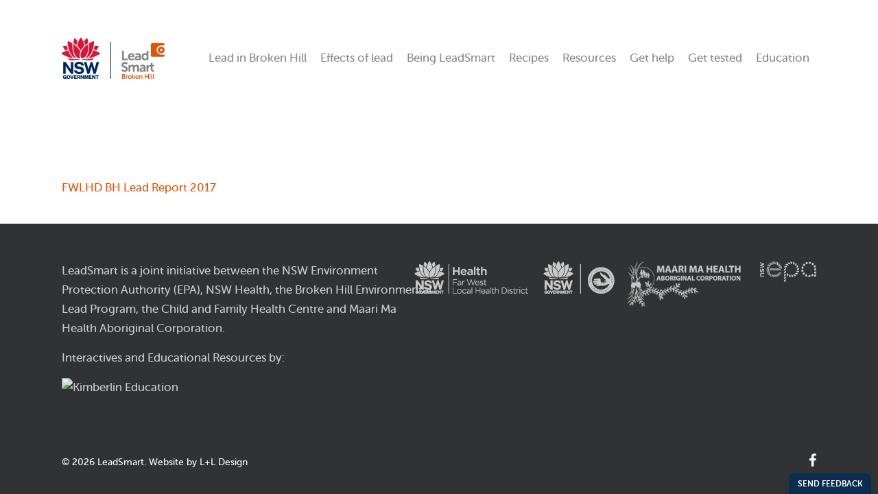

--- FILE ---
content_type: text/html; charset=UTF-8
request_url: https://leadsmart.nsw.gov.au/resources/fwlhd-bh-lead-report-2017/
body_size: 14311
content:
<!doctype html>
<html lang="en-AU" class="no-js">
<head>
	<meta charset="UTF-8">
	<meta name="viewport" content="width=device-width, initial-scale=1, maximum-scale=5" /><meta name='robots' content='index, follow, max-image-preview:large, max-snippet:-1, max-video-preview:-1' />

	<!-- This site is optimized with the Yoast SEO plugin v26.6 - https://yoast.com/wordpress/plugins/seo/ -->
	<title>FWLHD BH Lead Report 2017 - LeadSmart</title>
	<link rel="canonical" href="https://leadsmart.nsw.gov.au/resources/fwlhd-bh-lead-report-2017/" />
	<meta property="og:locale" content="en_US" />
	<meta property="og:type" content="article" />
	<meta property="og:title" content="FWLHD BH Lead Report 2017 - LeadSmart" />
	<meta property="og:description" content="FWLHD BH Lead Report 2017" />
	<meta property="og:url" content="https://leadsmart.nsw.gov.au/resources/fwlhd-bh-lead-report-2017/" />
	<meta property="og:site_name" content="LeadSmart" />
	<meta property="article:modified_time" content="2018-11-07T23:01:27+00:00" />
	<meta name="twitter:card" content="summary_large_image" />
	<script type="application/ld+json" class="yoast-schema-graph">{"@context":"https://schema.org","@graph":[{"@type":"WebPage","@id":"https://leadsmart.nsw.gov.au/resources/fwlhd-bh-lead-report-2017/","url":"https://leadsmart.nsw.gov.au/resources/fwlhd-bh-lead-report-2017/","name":"FWLHD BH Lead Report 2017 - LeadSmart","isPartOf":{"@id":"https://leadsmart.nsw.gov.au/#website"},"primaryImageOfPage":{"@id":"https://leadsmart.nsw.gov.au/resources/fwlhd-bh-lead-report-2017/#primaryimage"},"image":{"@id":"https://leadsmart.nsw.gov.au/resources/fwlhd-bh-lead-report-2017/#primaryimage"},"thumbnailUrl":"","datePublished":"2018-11-07T22:57:34+00:00","dateModified":"2018-11-07T23:01:27+00:00","breadcrumb":{"@id":"https://leadsmart.nsw.gov.au/resources/fwlhd-bh-lead-report-2017/#breadcrumb"},"inLanguage":"en-AU","potentialAction":[{"@type":"ReadAction","target":["https://leadsmart.nsw.gov.au/resources/fwlhd-bh-lead-report-2017/"]}]},{"@type":"ImageObject","inLanguage":"en-AU","@id":"https://leadsmart.nsw.gov.au/resources/fwlhd-bh-lead-report-2017/#primaryimage","url":"","contentUrl":""},{"@type":"BreadcrumbList","@id":"https://leadsmart.nsw.gov.au/resources/fwlhd-bh-lead-report-2017/#breadcrumb","itemListElement":[{"@type":"ListItem","position":1,"name":"Home","item":"https://leadsmart.nsw.gov.au/"},{"@type":"ListItem","position":2,"name":"Resources","item":"https://leadsmart.nsw.gov.au/resources/"},{"@type":"ListItem","position":3,"name":"FWLHD BH Lead Report 2017"}]},{"@type":"WebSite","@id":"https://leadsmart.nsw.gov.au/#website","url":"https://leadsmart.nsw.gov.au/","name":"LeadSmart","description":"Our town, our kids, our future.","publisher":{"@id":"https://leadsmart.nsw.gov.au/#organization"},"potentialAction":[{"@type":"SearchAction","target":{"@type":"EntryPoint","urlTemplate":"https://leadsmart.nsw.gov.au/?s={search_term_string}"},"query-input":{"@type":"PropertyValueSpecification","valueRequired":true,"valueName":"search_term_string"}}],"inLanguage":"en-AU"},{"@type":"Organization","@id":"https://leadsmart.nsw.gov.au/#organization","name":"NSW Environment Protection Authority (EPA)","url":"https://leadsmart.nsw.gov.au/","logo":{"@type":"ImageObject","inLanguage":"en-AU","@id":"https://leadsmart.nsw.gov.au/#/schema/logo/image/","url":"https://leadsmart.nsw.gov.au/wp-content/uploads/2016/10/EPA-colour-large.jpg","contentUrl":"https://leadsmart.nsw.gov.au/wp-content/uploads/2016/10/EPA-colour-large.jpg","width":640,"height":475,"caption":"NSW Environment Protection Authority (EPA)"},"image":{"@id":"https://leadsmart.nsw.gov.au/#/schema/logo/image/"}}]}</script>
	<!-- / Yoast SEO plugin. -->


<link rel='dns-prefetch' href='//maxcdn.bootstrapcdn.com' />
<link rel='dns-prefetch' href='//fonts.googleapis.com' />
<link rel="alternate" type="application/rss+xml" title="LeadSmart &raquo; Feed" href="https://leadsmart.nsw.gov.au/feed/" />
<link rel="alternate" type="application/rss+xml" title="LeadSmart &raquo; Comments Feed" href="https://leadsmart.nsw.gov.au/comments/feed/" />
<link rel="alternate" title="oEmbed (JSON)" type="application/json+oembed" href="https://leadsmart.nsw.gov.au/wp-json/oembed/1.0/embed?url=https%3A%2F%2Fleadsmart.nsw.gov.au%2Fresources%2Ffwlhd-bh-lead-report-2017%2F" />
<link rel="alternate" title="oEmbed (XML)" type="text/xml+oembed" href="https://leadsmart.nsw.gov.au/wp-json/oembed/1.0/embed?url=https%3A%2F%2Fleadsmart.nsw.gov.au%2Fresources%2Ffwlhd-bh-lead-report-2017%2F&#038;format=xml" />
<style id='wp-img-auto-sizes-contain-inline-css' type='text/css'>
img:is([sizes=auto i],[sizes^="auto," i]){contain-intrinsic-size:3000px 1500px}
/*# sourceURL=wp-img-auto-sizes-contain-inline-css */
</style>
<link rel='stylesheet' id='twb-open-sans-css' href='https://fonts.googleapis.com/css?family=Open+Sans%3A300%2C400%2C500%2C600%2C700%2C800&#038;display=swap&#038;ver=6.9' type='text/css' media='all' />
<link rel='stylesheet' id='twb-global-css' href='https://leadsmart.nsw.gov.au/wp-content/plugins/wd-facebook-feed/booster/assets/css/global.css?ver=1.0.0' type='text/css' media='all' />
<style id='wp-emoji-styles-inline-css' type='text/css'>

	img.wp-smiley, img.emoji {
		display: inline !important;
		border: none !important;
		box-shadow: none !important;
		height: 1em !important;
		width: 1em !important;
		margin: 0 0.07em !important;
		vertical-align: -0.1em !important;
		background: none !important;
		padding: 0 !important;
	}
/*# sourceURL=wp-emoji-styles-inline-css */
</style>
<style id='classic-theme-styles-inline-css' type='text/css'>
/*! This file is auto-generated */
.wp-block-button__link{color:#fff;background-color:#32373c;border-radius:9999px;box-shadow:none;text-decoration:none;padding:calc(.667em + 2px) calc(1.333em + 2px);font-size:1.125em}.wp-block-file__button{background:#32373c;color:#fff;text-decoration:none}
/*# sourceURL=/wp-includes/css/classic-themes.min.css */
</style>
<link rel='stylesheet' id='contact-form-7-css' href='https://leadsmart.nsw.gov.au/wp-content/plugins/contact-form-7/includes/css/styles.css?ver=6.1.4' type='text/css' media='all' />
<link rel='stylesheet' id='ffwd_frontend-css' href='https://leadsmart.nsw.gov.au/wp-content/plugins/wd-facebook-feed/css/ffwd_frontend.css?ver=1.1.34' type='text/css' media='all' />
<link rel='stylesheet' id='ffwd_fonts-css' href='https://leadsmart.nsw.gov.au/wp-content/plugins/wd-facebook-feed/css/fonts.css?ver=1.1.34' type='text/css' media='all' />
<link rel='stylesheet' id='ffwd_mCustomScrollbar-css' href='https://leadsmart.nsw.gov.au/wp-content/plugins/wd-facebook-feed/css/jquery.mCustomScrollbar.css?ver=1.1.34' type='text/css' media='all' />
<link rel='stylesheet' id='wpa-style-css' href='https://leadsmart.nsw.gov.au/wp-content/plugins/wp-accessibility/css/wpa-style.css?ver=2.2.6' type='text/css' media='all' />
<style id='wpa-style-inline-css' type='text/css'>
:root { --admin-bar-top : 7px; }
/*# sourceURL=wpa-style-inline-css */
</style>
<link rel='stylesheet' id='cff-css' href='https://leadsmart.nsw.gov.au/wp-content/plugins/custom-facebook-feed/assets/css/cff-style.min.css?ver=4.3.4' type='text/css' media='all' />
<link rel='stylesheet' id='sb-font-awesome-css' href='https://maxcdn.bootstrapcdn.com/font-awesome/4.7.0/css/font-awesome.min.css?ver=6.9' type='text/css' media='all' />
<link rel='stylesheet' id='wppb_pbpl_css-css' href='https://leadsmart.nsw.gov.au/wp-content/plugins/profile-builder/assets/css/placeholder-labels.css?ver=6.9' type='text/css' media='all' />
<link rel='stylesheet' id='font-awesome-css' href='https://leadsmart.nsw.gov.au/wp-content/themes/salient/css/font-awesome-legacy.min.css?ver=4.7.1' type='text/css' media='all' />
<link rel='stylesheet' id='parent-style-css' href='https://leadsmart.nsw.gov.au/wp-content/themes/salient/style.css?ver=6.9' type='text/css' media='all' />
<link rel='stylesheet' id='salient-grid-system-css' href='https://leadsmart.nsw.gov.au/wp-content/themes/salient/css/build/grid-system.css?ver=15.0.6' type='text/css' media='all' />
<link rel='stylesheet' id='main-styles-css' href='https://leadsmart.nsw.gov.au/wp-content/themes/salient/css/build/style.css?ver=15.0.6' type='text/css' media='all' />
<style id='main-styles-inline-css' type='text/css'>
html:not(.page-trans-loaded) { background-color: #ffffff; }
/*# sourceURL=main-styles-inline-css */
</style>
<link rel='stylesheet' id='nectar_default_font_open_sans-css' href='https://fonts.googleapis.com/css?family=Open+Sans%3A300%2C400%2C600%2C700&#038;subset=latin%2Clatin-ext' type='text/css' media='all' />
<link rel='stylesheet' id='responsive-css' href='https://leadsmart.nsw.gov.au/wp-content/themes/salient/css/build/responsive.css?ver=15.0.6' type='text/css' media='all' />
<link rel='stylesheet' id='skin-ascend-css' href='https://leadsmart.nsw.gov.au/wp-content/themes/salient/css/build/ascend.css?ver=15.0.6' type='text/css' media='all' />
<link rel='stylesheet' id='salient-wp-menu-dynamic-css' href='https://leadsmart.nsw.gov.au/wp-content/uploads/salient/menu-dynamic.css?ver=23001' type='text/css' media='all' />
<link rel='stylesheet' id='jquery-ui-smoothness-css' href='https://leadsmart.nsw.gov.au/wp-content/plugins/contact-form-7/includes/js/jquery-ui/themes/smoothness/jquery-ui.min.css?ver=1.12.1' type='text/css' media='screen' />
<link rel='stylesheet' id='dynamic-css-css' href='https://leadsmart.nsw.gov.au/wp-content/themes/salient/css/salient-dynamic-styles.css?ver=31059' type='text/css' media='all' />
<style id='dynamic-css-inline-css' type='text/css'>
@media only screen and (min-width:1000px){body #ajax-content-wrap.no-scroll{min-height:calc(100vh - 170px);height:calc(100vh - 170px)!important;}}@media only screen and (min-width:1000px){#page-header-wrap.fullscreen-header,#page-header-wrap.fullscreen-header #page-header-bg,html:not(.nectar-box-roll-loaded) .nectar-box-roll > #page-header-bg.fullscreen-header,.nectar_fullscreen_zoom_recent_projects,#nectar_fullscreen_rows:not(.afterLoaded) > div{height:calc(100vh - 169px);}.wpb_row.vc_row-o-full-height.top-level,.wpb_row.vc_row-o-full-height.top-level > .col.span_12{min-height:calc(100vh - 169px);}html:not(.nectar-box-roll-loaded) .nectar-box-roll > #page-header-bg.fullscreen-header{top:170px;}.nectar-slider-wrap[data-fullscreen="true"]:not(.loaded),.nectar-slider-wrap[data-fullscreen="true"]:not(.loaded) .swiper-container{height:calc(100vh - 168px)!important;}.admin-bar .nectar-slider-wrap[data-fullscreen="true"]:not(.loaded),.admin-bar .nectar-slider-wrap[data-fullscreen="true"]:not(.loaded) .swiper-container{height:calc(100vh - 168px - 32px)!important;}}.admin-bar[class*="page-template-template-no-header"] .wpb_row.vc_row-o-full-height.top-level,.admin-bar[class*="page-template-template-no-header"] .wpb_row.vc_row-o-full-height.top-level > .col.span_12{min-height:calc(100vh - 32px);}body[class*="page-template-template-no-header"] .wpb_row.vc_row-o-full-height.top-level,body[class*="page-template-template-no-header"] .wpb_row.vc_row-o-full-height.top-level > .col.span_12{min-height:100vh;}@media only screen and (max-width:999px){.using-mobile-browser #nectar_fullscreen_rows:not(.afterLoaded):not([data-mobile-disable="on"]) > div{height:calc(100vh - 136px);}.using-mobile-browser .wpb_row.vc_row-o-full-height.top-level,.using-mobile-browser .wpb_row.vc_row-o-full-height.top-level > .col.span_12,[data-permanent-transparent="1"].using-mobile-browser .wpb_row.vc_row-o-full-height.top-level,[data-permanent-transparent="1"].using-mobile-browser .wpb_row.vc_row-o-full-height.top-level > .col.span_12{min-height:calc(100vh - 136px);}html:not(.nectar-box-roll-loaded) .nectar-box-roll > #page-header-bg.fullscreen-header,.nectar_fullscreen_zoom_recent_projects,.nectar-slider-wrap[data-fullscreen="true"]:not(.loaded),.nectar-slider-wrap[data-fullscreen="true"]:not(.loaded) .swiper-container,#nectar_fullscreen_rows:not(.afterLoaded):not([data-mobile-disable="on"]) > div{height:calc(100vh - 83px);}.wpb_row.vc_row-o-full-height.top-level,.wpb_row.vc_row-o-full-height.top-level > .col.span_12{min-height:calc(100vh - 83px);}body[data-transparent-header="false"] #ajax-content-wrap.no-scroll{min-height:calc(100vh - 83px);height:calc(100vh - 83px);}}.screen-reader-text,.nectar-skip-to-content:not(:focus){border:0;clip:rect(1px,1px,1px,1px);clip-path:inset(50%);height:1px;margin:-1px;overflow:hidden;padding:0;position:absolute!important;width:1px;word-wrap:normal!important;}.row .col img:not([srcset]){width:auto;}.row .col img.img-with-animation.nectar-lazy:not([srcset]){width:100%;}
/* page header area */

#nectar-page-header-p-wrap {
    background-color: #ffffff !important;
}

/* page footer area */

#ajax-content-wrap > div.container-wrap {
    padding-bottom: 0 !important;
}

div#footer-widgets div.row {
    padding-bottom: 0 !important;
    margin-bottom: 0 !important;
}



/* text */

body, p {
    font-family: 'museo' !important;
    font-size: 17px !important;
    line-height: 1.7em !important;
    letter-spacing: normal !important;
    font-weight: 500 !important;
	-webkit-font-smoothing: antialiased !important;
	-moz-osx-font-smoothing: grayscale;
}

div.container.main-content ol li, div.container.main-content ul li {
	-webkit-font-smoothing: antialiased !important;
}

p { padding-bottom: 15px !important; }

div.container.main-content ul, div.container.main-content li {
	-webkit-font-smoothing: subpixel-antialiased !important;
}

strong {
    font-family: 'museo' !important;
    font-weight: 700 !important;
}

h1, h2, h3, h4, h5, h6 {
    font-family: 'museo' !important;
    letter-spacing: normal !important;
    font-weight: 500 !important;
}

h1 {
    margin-bottom: 30px !important;
}

h1.top-heading {
    line-height: 1.2em !important;
}

div.container.main-content h2 {
    color: #4a494a;
    margin-top: 20px !important;
    margin-bottom: 20px !important;
}

div.container.main-content h3 {
    color: #4a494a;
    font-weight: 700 !important;
    margin-top: 15px !important;
    margin-bottom: 15px !important;
}

div.work-info h3 {
    color: #fff !important;
}

body .vc_col-xs-offset-1 {
    margin-left: 0;
}

/* h4 being used as pull-out style */

h4 {
    font-size: 22px !important;
    margin-top: 8px !important;
    margin-bottom: 20px !important;
    padding-top: 13px !important;
    padding-bottom: 15px !important;
    border-top: 1px dotted #509e2f !important;
    border-bottom: 1px dotted #509e2f !important;
}

/* home page */

div.work-info p {
	-webkit-font-smoothing: antialiased !important;
}

#special-icon img {
    width: 60px !important;
    height: 60px !important;
}

/* Nectar Slider */

.nectar-slider-loading {
    background-image: none !important;
}

.swiper-slide .content h2 {
    color: #fff !important;
	font-size: 42px !important;
	line-height: 1.4em !important;
	margin-right: 550px !important;
}

div.swiper-slide.mum-and-baby h2 {
    color: #e35205 !important;
}

div.swiper-slide.mum-and-baby a.primary-color {
    color: #e35205 !important;
    border-color: #e35205 !important;
}

.swiper-slide .button a {
	font-family: 'museo' !important;
    font-weight: 500 !important;
	font-size: 17px !important;
	text-transform: none !important;
	letter-spacing: 1px !important;
	margin-top: 20px !important;
}

/* page spacing */

div.container.main-content {
    padding-top: 50px !important;
}

div.vc_col-sm-6.wpb_column.column_container.col {
    padding-right: 50px !important;
}

/* Being LeadSmart pages */

.middle-content {
    padding-left: 100px !important;
    padding-right: 100px !important;
    border-left: 1px solid #ddd !important;
}

.left-nav a {
	-webkit-font-smoothing: antialiased !important;
}

.left-nav a:hover.nectar-button {
    color: #fff !important;
}

.left-nav {
    margin-top: 25px !important;
    padding-right: 50px !important;
}

.left-nav li {
    line-height: 1.3em !important;
    margin-bottom: 15px !important;
}

.left-nav img {
    width: 175px !important;
    height: auto !important;
    box-shadow: 3px 3px 50px #bbb;
    -webkit-border-radius: 4px;
    -moz-border-radius: 4px;
    border-radius: 4px;
}

.left-nav img:hover {
    opacity: 0.9;
    filter: alpha(opacity=90); /* For IE8 and earlier */
}

/* page spacing */

div.container.main-content {
    padding-top: 50px !important;
}

div.vc_col-sm-6.wpb_column.column_container.col {
    padding-right: 50px !important;
}

/* Recipe pages */

.ingredients {
    padding-right: 50px !important;
}

.ingredients p {
    padding-bottom: 8px !important;
}

.method {
    padding-left: 100px !important;
    padding-right: 100px !important;
    border-left: 1px solid #ddd !important;
}

ol {
    margin-left: 20px !important;
}

ol li {
    padding-bottom: 15px !important;
    padding-left: 10px !important;
}

.recipe-title h1 {
    font-size: 36px !important;
}

.recipe-title img {
    height: 40px !important;
}

li#prev-link, li#next-link {
    display: none !important;
}

/* smart boxes in footer */

.smart-boxes {
	padding-top: 60px !important;
}

.smart-boxes h2 {
    font-size: 20px !important;
    font-weight: 700 !important;
    line-height: 0 !important;
    color: #fff !important;
	padding-top: 25px !important;
	margin-left: 30px !important;
	margin-right: 30px !important;
}

.smart-boxes p {
	-webkit-font-smoothing: antialiased !important;
	margin: 0 30px 0 30px !important;
	padding-bottom: 35px !important;
    line-height: 1.5em !important;
}

.smart-boxes img {
	width: 40px !important;
	height: auto !important;
	padding-top: 30px !important;
}

.smart-boxes h6 {
	margin-bottom: -30px !important;
}

/* smart boxes minimal */

.smart-boxes-minimal {
	padding-top: 60px !important;
}

.smart-boxes-minimal h2 {
    font-size: 20px !important;
    font-weight: 700 !important;
    line-height: 0 !important;
    color: #fff !important;
	padding-top: 25px !important;
	padding-bottom: 55px !important;
	margin-left: 30px !important;
	margin-right: 30px !important;
}

.smart-boxes-minimal p {
	-webkit-font-smoothing: antialiased !important;
	margin: 0 30px 0 30px !important;
	padding-bottom: 35px !important;
    line-height: 1.5em !important;
}

.smart-boxes-minimal img {
	width: 40px !important;
	height: auto !important;
	padding-top: 30px !important;
}

.smart-boxes-minimal h6 {
	margin-bottom: -30px !important;
}

/* testimonial slider */

div.testimonial_slider div.image-icon {
	display: none !important;
}

div.testimonial_slider p {
	padding-bottom: 0 !important;
}

div.testimonial_slider span {
    font-family: 'museo' !important;
    font-weight: 500 !important;
    color: #676767 !important;
}

/* buttons */

a.nectar-button {
    font-family: 'museo' !important;
    text-transform: none !important;
    letter-spacing: normal !important;
    font-size: 17px !important;
    font-weight: 500 !important;
}

p a.nectar-button {
    margin-top: 20px !important;
    padding: 15px 30px 15px 30px !important;
}

/* header and footer */

div#header-outer a {
    font-weight: 500 !important;
    font-size: 17px !important;
    line-height: 1.2em !important;
}

div#copyright p {
    font-size: 14px !important;
}

div#footer-logos img:hover {
    opacity: 0.8;
    filter: alpha(opacity=80); /* For IE8 and earlier */
}

/* hidden elements */

div#header-outer {
    box-shadow: none!important;
}

div#project-meta {
    display: none !important;
}

i.icon-salient-plus {
    display: none !important;
}

/* For Mobile */
@media only screen and (max-width : 690px) {

#special-icon img {
    width: 300px !important;
    height: 300px !important;
}

.middle-content {
    padding-right: inherit !important;
}

div#footer-logos {
    display: none !important;
}

.ingredients {
    padding-right: inherit !important;
}

.method {
    padding-left: inherit !important;
    padding-right: inherit !important;
    border-left: none !important;
}

}

/* For Tablet */
@media only screen and (max-width : 1200px) {

.swiper-slide .content h2 {
	margin-right: inherit !important;
}

div.vc_col-sm-6.wpb_column.column_container.col {
    padding-right: inherit !important;
}

#special-icon img {
    width: 40px !important;
    height: 40px !important;
}

.middle-content-top {
    margin-top: -inherit !important;
}

.middle-content {
    margin-top: inherit !important;
}

.middle-content-top, .middle-content {
    padding-left: inherit !important;
    padding-right: inherit !important;
    border-left: inherit !important;
}

.left-nav {
    padding-right: inherit !important;
}

div#footer-logos {
    display: none !important;
}

}
/*# sourceURL=dynamic-css-inline-css */
</style>
<link rel='stylesheet' id='salient-child-style-css' href='https://leadsmart.nsw.gov.au/wp-content/themes/salient-child/style.css?ver=15.0.6' type='text/css' media='all' />
<link rel='stylesheet' id='wppb_stylesheet-css' href='https://leadsmart.nsw.gov.au/wp-content/plugins/profile-builder/assets/css/style-front-end.css?ver=3.14.9' type='text/css' media='all' />
<script type="text/javascript" src="https://leadsmart.nsw.gov.au/wp-includes/js/jquery/jquery.min.js?ver=3.7.1" id="jquery-core-js"></script>
<script type="text/javascript" src="https://leadsmart.nsw.gov.au/wp-includes/js/jquery/jquery-migrate.min.js?ver=3.4.1" id="jquery-migrate-js"></script>
<script type="text/javascript" src="https://leadsmart.nsw.gov.au/wp-content/plugins/wd-facebook-feed/booster/assets/js/circle-progress.js?ver=1.2.2" id="twb-circle-js"></script>
<script type="text/javascript" id="twb-global-js-extra">
/* <![CDATA[ */
var twb = {"nonce":"8ce816d5d9","ajax_url":"https://leadsmart.nsw.gov.au/wp-admin/admin-ajax.php","plugin_url":"https://leadsmart.nsw.gov.au/wp-content/plugins/wd-facebook-feed/booster","href":"https://leadsmart.nsw.gov.au/wp-admin/admin.php?page=twb_facebook-feed"};
var twb = {"nonce":"8ce816d5d9","ajax_url":"https://leadsmart.nsw.gov.au/wp-admin/admin-ajax.php","plugin_url":"https://leadsmart.nsw.gov.au/wp-content/plugins/wd-facebook-feed/booster","href":"https://leadsmart.nsw.gov.au/wp-admin/admin.php?page=twb_facebook-feed"};
//# sourceURL=twb-global-js-extra
/* ]]> */
</script>
<script type="text/javascript" src="https://leadsmart.nsw.gov.au/wp-content/plugins/wd-facebook-feed/booster/assets/js/global.js?ver=1.0.0" id="twb-global-js"></script>
<script type="text/javascript" id="ffwd_cache-js-extra">
/* <![CDATA[ */
var ffwd_cache = {"ajax_url":"https://leadsmart.nsw.gov.au/wp-admin/admin-ajax.php","update_data":"[]","need_update":"false"};
//# sourceURL=ffwd_cache-js-extra
/* ]]> */
</script>
<script type="text/javascript" src="https://leadsmart.nsw.gov.au/wp-content/plugins/wd-facebook-feed/js/ffwd_cache.js?ver=1.1.34" id="ffwd_cache-js"></script>
<script type="text/javascript" id="ffwd_frontend-js-extra">
/* <![CDATA[ */
var ffwd_frontend_text = {"comment_reply":"Reply","view":"View","more_comments":"more comments","year":"year","years":"years","hour":"hour","hours":"hours","months":"months","month":"month","weeks":"weeks","week":"week","days":"days","day":"day","minutes":"minutes","minute":"minute","seconds":"seconds","second":"second","ago":"ago","ajax_url":"https://leadsmart.nsw.gov.au/wp-admin/admin-ajax.php","and":"and","others":"others"};
//# sourceURL=ffwd_frontend-js-extra
/* ]]> */
</script>
<script type="text/javascript" src="https://leadsmart.nsw.gov.au/wp-content/plugins/wd-facebook-feed/js/ffwd_frontend.js?ver=1.1.34" id="ffwd_frontend-js"></script>
<script type="text/javascript" src="https://leadsmart.nsw.gov.au/wp-content/plugins/wd-facebook-feed/js/jquery.mobile.js?ver=1.1.34" id="ffwd_jquery_mobile-js"></script>
<script type="text/javascript" src="https://leadsmart.nsw.gov.au/wp-content/plugins/wd-facebook-feed/js/jquery.mCustomScrollbar.concat.min.js?ver=1.1.34" id="ffwd_mCustomScrollbar-js"></script>
<script type="text/javascript" src="https://leadsmart.nsw.gov.au/wp-content/plugins/wd-facebook-feed/js/jquery.fullscreen-0.4.1.js?ver=0.4.1" id="jquery-fullscreen-js"></script>
<script type="text/javascript" id="ffwd_gallery_box-js-extra">
/* <![CDATA[ */
var ffwd_objectL10n = {"ffwd_field_required":"field is required.","ffwd_mail_validation":"This is not a valid email address.","ffwd_search_result":"There are no images matching your search."};
//# sourceURL=ffwd_gallery_box-js-extra
/* ]]> */
</script>
<script type="text/javascript" src="https://leadsmart.nsw.gov.au/wp-content/plugins/wd-facebook-feed/js/ffwd_gallery_box.js?ver=1.1.34" id="ffwd_gallery_box-js"></script>
<script type="text/javascript" src="https://leadsmart.nsw.gov.au/wp-content/plugins/profile-builder/assets/js/placeholder-labels.js?ver=6.9" id="wppb_pbpl_init-js"></script>
<script type="text/javascript" src="https://leadsmart.nsw.gov.au/wp-content/themes/salient-child/js/main.js?ver=6.9" id="custom-script-js"></script>
<link rel="https://api.w.org/" href="https://leadsmart.nsw.gov.au/wp-json/" /><link rel="alternate" title="JSON" type="application/json" href="https://leadsmart.nsw.gov.au/wp-json/wp/v2/media/1237" /><link rel="EditURI" type="application/rsd+xml" title="RSD" href="https://leadsmart.nsw.gov.au/xmlrpc.php?rsd" />
<meta name="generator" content="WordPress 6.9" />
<link rel='shortlink' href='https://leadsmart.nsw.gov.au/?p=1237' />
<script type="text/javascript" src="https://www.bugherd.com/sidebarv2.js?apikey=orvy8ttrm3odntvio7bztw" async="true"></script><script type="text/javascript"> var root = document.getElementsByTagName( "html" )[0]; root.setAttribute( "class", "js" ); </script><!-- Google Tag Manager -->

<script>(function(w,d,s,l,i){w[l]=w[l]||[];w[l].push({'gtm.start': new Date().getTime(),event:'gtm.js'});var f=d.getElementsByTagName(s)[0], j=d.createElement(s),dl=l!='dataLayer'?'&l='+l:'';j.async=true;j.src='https://www.googletagmanager.com/gtm.js?id='+i+dl;f.parentNode.insertBefore(j,f); })(window,document,'script','dataLayer','GTM-M7STH4R');</script>

<!-- End Google Tag Manager -->

<!-- Google tag (gtag.js) --> 
<script async src=https://www.googletagmanager.com/gtag/js?id=G-FL41091Z81></script> 
<script> 
    window.dataLayer = window.dataLayer || []; function gtag(){dataLayer.push(arguments);} gtag('js', new Date()); gtag('config', 'G-FL41091Z81'); 
</script>

<script>
  (function(i,s,o,g,r,a,m){i['GoogleAnalyticsObject']=r;i[r]=i[r]||function(){
  (i[r].q=i[r].q||[]).push(arguments)},i[r].l=1*new Date();a=s.createElement(o),
  m=s.getElementsByTagName(o)[0];a.async=1;a.src=g;m.parentNode.insertBefore(a,m)
  })(window,document,'script','https://www.google-analytics.com/analytics.js','ga');
 
  ga('create', 'UA-86311816-1', 'auto');
  ga('send', 'pageview');
 
</script><style type="text/css">.recentcomments a{display:inline !important;padding:0 !important;margin:0 !important;}</style><meta name="generator" content="Powered by WPBakery Page Builder - drag and drop page builder for WordPress."/>
<meta name="bmi-version" content="2.0.0" />      <script defer type="text/javascript" id="bmip-js-inline-remove-js">
        function objectToQueryString(obj){
          return Object.keys(obj).map(key => key + '=' + obj[key]).join('&');
        }

        function globalBMIKeepAlive() {
          let xhr = new XMLHttpRequest();
          let data = { action: "bmip_keepalive", token: "bmip", f: "refresh" };
          let url = 'https://leadsmart.nsw.gov.au/wp-admin/admin-ajax.php' + '?' + objectToQueryString(data);
          xhr.open('POST', url, true);
          xhr.setRequestHeader("X-Requested-With", "XMLHttpRequest");
          xhr.onreadystatechange = function () {
            if (xhr.readyState === 4) {
              let response;
              if (response = JSON.parse(xhr.responseText)) {
                if (typeof response.status != 'undefined' && response.status === 'success') {
                  //setTimeout(globalBMIKeepAlive, 3000);
                } else {
                  //setTimeout(globalBMIKeepAlive, 20000);
                }
              }
            }
          };

          xhr.send(JSON.stringify(data));
        }

        document.querySelector('#bmip-js-inline-remove-js').remove();
      </script>
      <link rel="icon" href="https://leadsmart.nsw.gov.au/wp-content/uploads/2023/10/cropped-NSWepa-32x32.jpg" sizes="32x32" />
<link rel="icon" href="https://leadsmart.nsw.gov.au/wp-content/uploads/2023/10/cropped-NSWepa-192x192.jpg" sizes="192x192" />
<link rel="apple-touch-icon" href="https://leadsmart.nsw.gov.au/wp-content/uploads/2023/10/cropped-NSWepa-180x180.jpg" />
<meta name="msapplication-TileImage" content="https://leadsmart.nsw.gov.au/wp-content/uploads/2023/10/cropped-NSWepa-270x270.jpg" />
<noscript><style> .wpb_animate_when_almost_visible { opacity: 1; }</style></noscript><style id='global-styles-inline-css' type='text/css'>
:root{--wp--preset--aspect-ratio--square: 1;--wp--preset--aspect-ratio--4-3: 4/3;--wp--preset--aspect-ratio--3-4: 3/4;--wp--preset--aspect-ratio--3-2: 3/2;--wp--preset--aspect-ratio--2-3: 2/3;--wp--preset--aspect-ratio--16-9: 16/9;--wp--preset--aspect-ratio--9-16: 9/16;--wp--preset--color--black: #000000;--wp--preset--color--cyan-bluish-gray: #abb8c3;--wp--preset--color--white: #ffffff;--wp--preset--color--pale-pink: #f78da7;--wp--preset--color--vivid-red: #cf2e2e;--wp--preset--color--luminous-vivid-orange: #ff6900;--wp--preset--color--luminous-vivid-amber: #fcb900;--wp--preset--color--light-green-cyan: #7bdcb5;--wp--preset--color--vivid-green-cyan: #00d084;--wp--preset--color--pale-cyan-blue: #8ed1fc;--wp--preset--color--vivid-cyan-blue: #0693e3;--wp--preset--color--vivid-purple: #9b51e0;--wp--preset--gradient--vivid-cyan-blue-to-vivid-purple: linear-gradient(135deg,rgb(6,147,227) 0%,rgb(155,81,224) 100%);--wp--preset--gradient--light-green-cyan-to-vivid-green-cyan: linear-gradient(135deg,rgb(122,220,180) 0%,rgb(0,208,130) 100%);--wp--preset--gradient--luminous-vivid-amber-to-luminous-vivid-orange: linear-gradient(135deg,rgb(252,185,0) 0%,rgb(255,105,0) 100%);--wp--preset--gradient--luminous-vivid-orange-to-vivid-red: linear-gradient(135deg,rgb(255,105,0) 0%,rgb(207,46,46) 100%);--wp--preset--gradient--very-light-gray-to-cyan-bluish-gray: linear-gradient(135deg,rgb(238,238,238) 0%,rgb(169,184,195) 100%);--wp--preset--gradient--cool-to-warm-spectrum: linear-gradient(135deg,rgb(74,234,220) 0%,rgb(151,120,209) 20%,rgb(207,42,186) 40%,rgb(238,44,130) 60%,rgb(251,105,98) 80%,rgb(254,248,76) 100%);--wp--preset--gradient--blush-light-purple: linear-gradient(135deg,rgb(255,206,236) 0%,rgb(152,150,240) 100%);--wp--preset--gradient--blush-bordeaux: linear-gradient(135deg,rgb(254,205,165) 0%,rgb(254,45,45) 50%,rgb(107,0,62) 100%);--wp--preset--gradient--luminous-dusk: linear-gradient(135deg,rgb(255,203,112) 0%,rgb(199,81,192) 50%,rgb(65,88,208) 100%);--wp--preset--gradient--pale-ocean: linear-gradient(135deg,rgb(255,245,203) 0%,rgb(182,227,212) 50%,rgb(51,167,181) 100%);--wp--preset--gradient--electric-grass: linear-gradient(135deg,rgb(202,248,128) 0%,rgb(113,206,126) 100%);--wp--preset--gradient--midnight: linear-gradient(135deg,rgb(2,3,129) 0%,rgb(40,116,252) 100%);--wp--preset--font-size--small: 13px;--wp--preset--font-size--medium: 20px;--wp--preset--font-size--large: 36px;--wp--preset--font-size--x-large: 42px;--wp--preset--spacing--20: 0.44rem;--wp--preset--spacing--30: 0.67rem;--wp--preset--spacing--40: 1rem;--wp--preset--spacing--50: 1.5rem;--wp--preset--spacing--60: 2.25rem;--wp--preset--spacing--70: 3.38rem;--wp--preset--spacing--80: 5.06rem;--wp--preset--shadow--natural: 6px 6px 9px rgba(0, 0, 0, 0.2);--wp--preset--shadow--deep: 12px 12px 50px rgba(0, 0, 0, 0.4);--wp--preset--shadow--sharp: 6px 6px 0px rgba(0, 0, 0, 0.2);--wp--preset--shadow--outlined: 6px 6px 0px -3px rgb(255, 255, 255), 6px 6px rgb(0, 0, 0);--wp--preset--shadow--crisp: 6px 6px 0px rgb(0, 0, 0);}:where(.is-layout-flex){gap: 0.5em;}:where(.is-layout-grid){gap: 0.5em;}body .is-layout-flex{display: flex;}.is-layout-flex{flex-wrap: wrap;align-items: center;}.is-layout-flex > :is(*, div){margin: 0;}body .is-layout-grid{display: grid;}.is-layout-grid > :is(*, div){margin: 0;}:where(.wp-block-columns.is-layout-flex){gap: 2em;}:where(.wp-block-columns.is-layout-grid){gap: 2em;}:where(.wp-block-post-template.is-layout-flex){gap: 1.25em;}:where(.wp-block-post-template.is-layout-grid){gap: 1.25em;}.has-black-color{color: var(--wp--preset--color--black) !important;}.has-cyan-bluish-gray-color{color: var(--wp--preset--color--cyan-bluish-gray) !important;}.has-white-color{color: var(--wp--preset--color--white) !important;}.has-pale-pink-color{color: var(--wp--preset--color--pale-pink) !important;}.has-vivid-red-color{color: var(--wp--preset--color--vivid-red) !important;}.has-luminous-vivid-orange-color{color: var(--wp--preset--color--luminous-vivid-orange) !important;}.has-luminous-vivid-amber-color{color: var(--wp--preset--color--luminous-vivid-amber) !important;}.has-light-green-cyan-color{color: var(--wp--preset--color--light-green-cyan) !important;}.has-vivid-green-cyan-color{color: var(--wp--preset--color--vivid-green-cyan) !important;}.has-pale-cyan-blue-color{color: var(--wp--preset--color--pale-cyan-blue) !important;}.has-vivid-cyan-blue-color{color: var(--wp--preset--color--vivid-cyan-blue) !important;}.has-vivid-purple-color{color: var(--wp--preset--color--vivid-purple) !important;}.has-black-background-color{background-color: var(--wp--preset--color--black) !important;}.has-cyan-bluish-gray-background-color{background-color: var(--wp--preset--color--cyan-bluish-gray) !important;}.has-white-background-color{background-color: var(--wp--preset--color--white) !important;}.has-pale-pink-background-color{background-color: var(--wp--preset--color--pale-pink) !important;}.has-vivid-red-background-color{background-color: var(--wp--preset--color--vivid-red) !important;}.has-luminous-vivid-orange-background-color{background-color: var(--wp--preset--color--luminous-vivid-orange) !important;}.has-luminous-vivid-amber-background-color{background-color: var(--wp--preset--color--luminous-vivid-amber) !important;}.has-light-green-cyan-background-color{background-color: var(--wp--preset--color--light-green-cyan) !important;}.has-vivid-green-cyan-background-color{background-color: var(--wp--preset--color--vivid-green-cyan) !important;}.has-pale-cyan-blue-background-color{background-color: var(--wp--preset--color--pale-cyan-blue) !important;}.has-vivid-cyan-blue-background-color{background-color: var(--wp--preset--color--vivid-cyan-blue) !important;}.has-vivid-purple-background-color{background-color: var(--wp--preset--color--vivid-purple) !important;}.has-black-border-color{border-color: var(--wp--preset--color--black) !important;}.has-cyan-bluish-gray-border-color{border-color: var(--wp--preset--color--cyan-bluish-gray) !important;}.has-white-border-color{border-color: var(--wp--preset--color--white) !important;}.has-pale-pink-border-color{border-color: var(--wp--preset--color--pale-pink) !important;}.has-vivid-red-border-color{border-color: var(--wp--preset--color--vivid-red) !important;}.has-luminous-vivid-orange-border-color{border-color: var(--wp--preset--color--luminous-vivid-orange) !important;}.has-luminous-vivid-amber-border-color{border-color: var(--wp--preset--color--luminous-vivid-amber) !important;}.has-light-green-cyan-border-color{border-color: var(--wp--preset--color--light-green-cyan) !important;}.has-vivid-green-cyan-border-color{border-color: var(--wp--preset--color--vivid-green-cyan) !important;}.has-pale-cyan-blue-border-color{border-color: var(--wp--preset--color--pale-cyan-blue) !important;}.has-vivid-cyan-blue-border-color{border-color: var(--wp--preset--color--vivid-cyan-blue) !important;}.has-vivid-purple-border-color{border-color: var(--wp--preset--color--vivid-purple) !important;}.has-vivid-cyan-blue-to-vivid-purple-gradient-background{background: var(--wp--preset--gradient--vivid-cyan-blue-to-vivid-purple) !important;}.has-light-green-cyan-to-vivid-green-cyan-gradient-background{background: var(--wp--preset--gradient--light-green-cyan-to-vivid-green-cyan) !important;}.has-luminous-vivid-amber-to-luminous-vivid-orange-gradient-background{background: var(--wp--preset--gradient--luminous-vivid-amber-to-luminous-vivid-orange) !important;}.has-luminous-vivid-orange-to-vivid-red-gradient-background{background: var(--wp--preset--gradient--luminous-vivid-orange-to-vivid-red) !important;}.has-very-light-gray-to-cyan-bluish-gray-gradient-background{background: var(--wp--preset--gradient--very-light-gray-to-cyan-bluish-gray) !important;}.has-cool-to-warm-spectrum-gradient-background{background: var(--wp--preset--gradient--cool-to-warm-spectrum) !important;}.has-blush-light-purple-gradient-background{background: var(--wp--preset--gradient--blush-light-purple) !important;}.has-blush-bordeaux-gradient-background{background: var(--wp--preset--gradient--blush-bordeaux) !important;}.has-luminous-dusk-gradient-background{background: var(--wp--preset--gradient--luminous-dusk) !important;}.has-pale-ocean-gradient-background{background: var(--wp--preset--gradient--pale-ocean) !important;}.has-electric-grass-gradient-background{background: var(--wp--preset--gradient--electric-grass) !important;}.has-midnight-gradient-background{background: var(--wp--preset--gradient--midnight) !important;}.has-small-font-size{font-size: var(--wp--preset--font-size--small) !important;}.has-medium-font-size{font-size: var(--wp--preset--font-size--medium) !important;}.has-large-font-size{font-size: var(--wp--preset--font-size--large) !important;}.has-x-large-font-size{font-size: var(--wp--preset--font-size--x-large) !important;}
/*# sourceURL=global-styles-inline-css */
</style>
<link data-pagespeed-no-defer data-nowprocket data-wpacu-skip nitro-exclude data-no-optimize data-noptimize rel='stylesheet' id='main-styles-non-critical-css' href='https://leadsmart.nsw.gov.au/wp-content/themes/salient/css/build/style-non-critical.css?ver=15.0.6' type='text/css' media='all' />
<link data-pagespeed-no-defer data-nowprocket data-wpacu-skip nitro-exclude data-no-optimize data-noptimize rel='stylesheet' id='magnific-css' href='https://leadsmart.nsw.gov.au/wp-content/themes/salient/css/build/plugins/magnific.css?ver=8.6.0' type='text/css' media='all' />
<link data-pagespeed-no-defer data-nowprocket data-wpacu-skip nitro-exclude data-no-optimize data-noptimize rel='stylesheet' id='nectar-ocm-core-css' href='https://leadsmart.nsw.gov.au/wp-content/themes/salient/css/build/off-canvas/core.css?ver=15.0.6' type='text/css' media='all' />
</head><body data-rsssl=1 class="attachment wp-singular attachment-template-default attachmentid-1237 attachment-pdf wp-theme-salient wp-child-theme-salient-child ascend wpb-js-composer js-comp-ver-6.9.1 vc_responsive" data-footer-reveal="false" data-footer-reveal-shadow="none" data-header-format="default" data-body-border="off" data-boxed-style="" data-header-breakpoint="1000" data-dropdown-style="minimal" data-cae="linear" data-cad="650" data-megamenu-width="contained" data-aie="none" data-ls="magnific" data-apte="standard" data-hhun="1" data-fancy-form-rcs="default" data-form-style="default" data-form-submit="regular" data-is="minimal" data-button-style="rounded" data-user-account-button="false" data-flex-cols="true" data-col-gap="default" data-header-inherit-rc="false" data-header-search="false" data-animated-anchors="true" data-ajax-transitions="true" data-full-width-header="false" data-slide-out-widget-area="true" data-slide-out-widget-area-style="slide-out-from-right" data-user-set-ocm="off" data-loading-animation="none" data-bg-header="false" data-responsive="1" data-ext-responsive="true" data-ext-padding="90" data-header-resize="0" data-header-color="custom" data-transparent-header="false" data-cart="false" data-remove-m-parallax="" data-remove-m-video-bgs="" data-m-animate="0" data-force-header-trans-color="light" data-smooth-scrolling="0" data-permanent-transparent="false" >
	
	<script type="text/javascript">
	 (function(window, document) {

		 if(navigator.userAgent.match(/(Android|iPod|iPhone|iPad|BlackBerry|IEMobile|Opera Mini)/)) {
			 document.body.className += " using-mobile-browser mobile ";
		 }

		 if( !("ontouchstart" in window) ) {

			 var body = document.querySelector("body");
			 var winW = window.innerWidth;
			 var bodyW = body.clientWidth;

			 if (winW > bodyW + 4) {
				 body.setAttribute("style", "--scroll-bar-w: " + (winW - bodyW - 4) + "px");
			 } else {
				 body.setAttribute("style", "--scroll-bar-w: 0px");
			 }
		 }

	 })(window, document);
   </script><!-- Google Tag Manager (noscript) -->

<noscript><iframe src="https://www.googletagmanager.com/ns.html?id=GTM-M7STH4R" height="0" width="0" style="display:none;visibility:hidden"></iframe></noscript>

<!-- End Google Tag Manager (noscript) --><a href="#ajax-content-wrap" class="nectar-skip-to-content">Skip to main content</a><div id="ajax-loading-screen" data-disable-mobile="1" data-disable-fade-on-click="0" data-effect="standard" data-method="standard"><div class="loading-icon none"><div class="material-icon">
						<svg class="nectar-material-spinner" width="60px" height="60px" viewBox="0 0 60 60">
							<circle stroke-linecap="round" cx="30" cy="30" r="26" fill="none" stroke-width="6"></circle>
				  		</svg>	 
					</div></div></div>	
	<div id="header-space"  data-header-mobile-fixed='false'></div> 
	
		<div id="header-outer" data-has-menu="true" data-has-buttons="no" data-header-button_style="default" data-using-pr-menu="false" data-mobile-fixed="false" data-ptnm="false" data-lhe="default" data-user-set-bg="#ffffff" data-format="default" data-permanent-transparent="false" data-megamenu-rt="0" data-remove-fixed="0" data-header-resize="0" data-cart="false" data-transparency-option="0" data-box-shadow="large" data-shrink-num="6" data-using-secondary="0" data-using-logo="1" data-logo-height="60" data-m-logo-height="60" data-padding="55" data-full-width="false" data-condense="false" >
		
<header id="top">
	<div class="container">
		<div class="row">
			<div class="col span_3">
								<a id="logo" href="https://leadsmart.nsw.gov.au" data-supplied-ml-starting-dark="false" data-supplied-ml-starting="false" data-supplied-ml="false" >
					<img class="stnd skip-lazy default-logo dark-version" width="300" height="120" alt="LeadSmart" src="https://leadsmart.nsw.gov.au/wp-content/uploads/2022/11/NSW-LeadSmart-Lockup-Orange@2x.png" srcset="https://leadsmart.nsw.gov.au/wp-content/uploads/2022/11/NSW-LeadSmart-Lockup-Orange@2x.png 1x, https://leadsmart.nsw.gov.au/wp-content/uploads/2022/11/NSW-LeadSmart-Lockup-Orange@2x.png 2x" />				</a>
							</div><!--/span_3-->

			<div class="col span_9 col_last">
									<div class="nectar-mobile-only mobile-header"><div class="inner"></div></div>
													<div class="slide-out-widget-area-toggle mobile-icon slide-out-from-right" data-custom-color="false" data-icon-animation="simple-transform">
						<div> <a href="#sidewidgetarea" aria-label="Navigation Menu" aria-expanded="false" class="closed">
							<span class="screen-reader-text">Menu</span><span aria-hidden="true"> <i class="lines-button x2"> <i class="lines"></i> </i> </span>
						</a></div>
					</div>
				
									<nav>
													<ul class="sf-menu">
								<li id="menu-item-27" class="menu-item menu-item-type-post_type menu-item-object-page nectar-regular-menu-item menu-item-27"><a href="https://leadsmart.nsw.gov.au/about/"><span class="menu-title-text">Lead in Broken Hill</span></a></li>
<li id="menu-item-879" class="menu-item menu-item-type-post_type menu-item-object-page nectar-regular-menu-item menu-item-879"><a href="https://leadsmart.nsw.gov.au/effects-of-lead/"><span class="menu-title-text">Effects of lead</span></a></li>
<li id="menu-item-686" class="menu-item menu-item-type-post_type menu-item-object-page menu-item-has-children nectar-regular-menu-item menu-item-686"><a href="https://leadsmart.nsw.gov.au/pregnancy/"><span class="menu-title-text">Being LeadSmart</span></a>
<ul class="sub-menu">
	<li id="menu-item-180" class="menu-item menu-item-type-post_type menu-item-object-page nectar-regular-menu-item menu-item-180"><a href="https://leadsmart.nsw.gov.au/pregnancy/"><span class="menu-title-text">Pregnancy</span></a></li>
	<li id="menu-item-181" class="menu-item menu-item-type-post_type menu-item-object-page nectar-regular-menu-item menu-item-181"><a href="https://leadsmart.nsw.gov.au/nutrition/"><span class="menu-title-text">Healthy eating</span></a></li>
	<li id="menu-item-182" class="menu-item menu-item-type-post_type menu-item-object-page nectar-regular-menu-item menu-item-182"><a href="https://leadsmart.nsw.gov.au/hygiene/"><span class="menu-title-text">Hygiene</span></a></li>
	<li id="menu-item-183" class="menu-item menu-item-type-post_type menu-item-object-page nectar-regular-menu-item menu-item-183"><a href="https://leadsmart.nsw.gov.au/backyards/"><span class="menu-title-text">Backyards</span></a></li>
	<li id="menu-item-184" class="menu-item menu-item-type-post_type menu-item-object-page nectar-regular-menu-item menu-item-184"><a href="https://leadsmart.nsw.gov.au/tradespeople/"><span class="menu-title-text">Tradespeople</span></a></li>
	<li id="menu-item-185" class="menu-item menu-item-type-post_type menu-item-object-page nectar-regular-menu-item menu-item-185"><a href="https://leadsmart.nsw.gov.au/renovating/"><span class="menu-title-text">Renovating</span></a></li>
	<li id="menu-item-205" class="menu-item menu-item-type-post_type menu-item-object-page nectar-regular-menu-item menu-item-205"><a href="https://leadsmart.nsw.gov.au/top-tips/"><span class="menu-title-text">Top tips</span></a></li>
</ul>
</li>
<li id="menu-item-696" class="menu-item menu-item-type-post_type menu-item-object-page nectar-regular-menu-item menu-item-696"><a href="https://leadsmart.nsw.gov.au/recipes/"><span class="menu-title-text">Recipes</span></a></li>
<li id="menu-item-24" class="menu-item menu-item-type-post_type menu-item-object-page nectar-regular-menu-item menu-item-24"><a href="https://leadsmart.nsw.gov.au/resources/"><span class="menu-title-text">Resources</span></a></li>
<li id="menu-item-23" class="menu-item menu-item-type-post_type menu-item-object-page nectar-regular-menu-item menu-item-23"><a href="https://leadsmart.nsw.gov.au/contact/"><span class="menu-title-text">Get help</span></a></li>
<li id="menu-item-865" class="menu-item menu-item-type-post_type menu-item-object-page nectar-regular-menu-item menu-item-865"><a href="https://leadsmart.nsw.gov.au/get-tested/"><span class="menu-title-text">Get tested</span></a></li>
<li id="menu-item-1391" class="menu-item menu-item-type-custom menu-item-object-custom menu-item-has-children nectar-regular-menu-item menu-item-1391"><a href="#"><span class="menu-title-text">Education</span></a>
<ul class="sub-menu">
	<li id="menu-item-1392" class="menu-item menu-item-type-post_type menu-item-object-page nectar-regular-menu-item menu-item-1392"><a href="https://leadsmart.nsw.gov.au/teacher/"><span class="menu-title-text">For Teachers</span></a></li>
	<li id="menu-item-1393" class="menu-item menu-item-type-post_type menu-item-object-page nectar-regular-menu-item menu-item-1393"><a href="https://leadsmart.nsw.gov.au/for-students/"><span class="menu-title-text">For Students</span></a></li>
</ul>
</li>
							</ul>
													<ul class="buttons sf-menu" data-user-set-ocm="off">

								
							</ul>
						
					</nav>

					
				</div><!--/span_9-->

				
			</div><!--/row-->
					</div><!--/container-->
	</header>		
	</div>
	
<div id="search-outer" class="nectar">
	<div id="search">
		<div class="container">
			 <div id="search-box">
				 <div class="inner-wrap">
					 <div class="col span_12">
						  <form role="search" action="https://leadsmart.nsw.gov.au/" method="GET">
															<input type="text" name="s"  value="Start Typing..." aria-label="Search" data-placeholder="Start Typing..." />
							
						<span><i>Press enter to begin your search</i></span>
												</form>
					</div><!--/span_12-->
				</div><!--/inner-wrap-->
			 </div><!--/search-box-->
			 <div id="close"><a href="#"><span class="screen-reader-text">Close Search</span>
				<span class="icon-salient-x" aria-hidden="true"></span>				 </a></div>
		 </div><!--/container-->
	</div><!--/search-->
</div><!--/search-outer-->
	<div id="ajax-content-wrap">
<div class="container-wrap">
	<div class="container main-content" role="main">
		<div class="row">
			<p class="attachment"><a href='https://leadsmart.nsw.gov.au/wp-content/uploads/2018/11/FWLHD-BH-Lead-Report-2017.pdf'>FWLHD BH Lead Report 2017</a></p>
		</div>
	</div>
	</div>

<div id="footer-outer" data-midnight="light" data-cols="2" data-custom-color="true" data-disable-copyright="false" data-matching-section-color="true" data-copyright-line="false" data-using-bg-img="false" data-bg-img-overlay="0.8" data-full-width="false" data-using-widget-area="true" data-link-hover="default">
	
		
	<div id="footer-widgets" data-has-widgets="true" data-cols="2">
		
		<div class="container">
			
						
			<div class="row">
				
								
				<div class="col span_6">
					<div id="text-4" class="widget widget_text">			<div class="textwidget"><p>LeadSmart is a joint initiative between the NSW Environment Protection Authority (EPA), NSW Health, the Broken Hill Environmental Lead Program, the Child and Family Health Centre and Maari Ma Health Aboriginal Corporation.<br />
<script type="text/javascript">      
   caBoootstrap.init("https://feedbackassist.onegov.nsw.gov.au/feedbackassist");
    </script></p>
<p>Interactives and Educational Resources by:</p>
<p><a href="https://kimberlineducation.com/"><img decoding="async" style="height: 42px;" src="https://kimberlineducation.com/wp-content/uploads/thegem-logos/logo_8e2f20ab9cbf4e23c98912b257cc3002_1x.png" alt="Kimberlin Education" /></a></p>
</div>
		</div>					</div>
					
											
						<div class="col span_6">
							<div id="block-4" class="widget widget_block"><div id="footer-logos">

<div id="far-west"><a href="http://www.health.nsw.gov.au/lhd/pages/fwlhd.aspx" target="_blank"><img decoding="async" src="https://leadsmart.nsw.gov.au/wp-content/uploads/2022/12/far-west-health-logo-footer.png" style="width:166px;height:47px;position:absolute;
    right:420px" alt="Far West Local Health District"></a></div>

<div id="bhelp"><img decoding="async" src="https://leadsmart.nsw.gov.au/wp-content/uploads/2022/12/bhelp-logo-footer.png" style="width:104px;height:47px;position:absolute;
    right:294px" alt="Broken Hill Environmental Lead Program"></div>

<div id="maari-ma"><a href="http://maarima.com.au/" target="_blank"><img decoding="async" src="https://leadsmart.nsw.gov.au/wp-content/uploads/2016/09/footer-logo-maari-ma-smaller.png" style="width:166px;height:66px;position:absolute;
    right:110px" alt="Maari Ma Health"></a></div>

<div id="epa"><a href="http://www.epa.nsw.gov.au/" target="_blank"><img decoding="async" src="https://leadsmart.nsw.gov.au/wp-content/uploads/2022/11/epa-logo-footer.png" style="width:82px;height:auto;position:absolute;
    right:0px" alt="NSW Environment Protection Authority"></a></div>

</div>
</div>								
							</div>
							
												
						
													
															
							</div>
													</div><!--/container-->
					</div><!--/footer-widgets-->
					
					
  <div class="row" id="copyright" data-layout="default">
	
	<div class="container">
	   
				<div class="col span_5">
		   
			<p>&copy; 2026 LeadSmart. Website by <a href="http://www.l-ldesign.com.au" target="_blank">L+L Design</a></p>
		</div><!--/span_5-->
			   
	  <div class="col span_7 col_last">
      <ul class="social">
        <li><a target="_blank" rel="noopener" href="https://www.facebook.com/LeadSmartBrokenHill/"><span class="screen-reader-text">facebook</span><i class="fa fa-facebook" aria-hidden="true"></i></a></li>      </ul>
	  </div><!--/span_7-->
    
	  	
	</div><!--/container-->
  </div><!--/row-->
		
</div><!--/footer-outer-->


	<div id="slide-out-widget-area-bg" class="slide-out-from-right dark">
				</div>

		<div id="slide-out-widget-area" class="slide-out-from-right" data-dropdown-func="separate-dropdown-parent-link" data-back-txt="Back">

			
			<div class="inner" data-prepend-menu-mobile="false">

				<a class="slide_out_area_close" href="#"><span class="screen-reader-text">Close Menu</span>
					<span class="icon-salient-x icon-default-style"></span>				</a>


									<div class="off-canvas-menu-container mobile-only" role="navigation">

						
						<ul class="menu">
							<li class="menu-item menu-item-type-post_type menu-item-object-page menu-item-27"><a href="https://leadsmart.nsw.gov.au/about/">Lead in Broken Hill</a></li>
<li class="menu-item menu-item-type-post_type menu-item-object-page menu-item-879"><a href="https://leadsmart.nsw.gov.au/effects-of-lead/">Effects of lead</a></li>
<li class="menu-item menu-item-type-post_type menu-item-object-page menu-item-has-children menu-item-686"><a href="https://leadsmart.nsw.gov.au/pregnancy/">Being LeadSmart</a>
<ul class="sub-menu">
	<li class="menu-item menu-item-type-post_type menu-item-object-page menu-item-180"><a href="https://leadsmart.nsw.gov.au/pregnancy/">Pregnancy</a></li>
	<li class="menu-item menu-item-type-post_type menu-item-object-page menu-item-181"><a href="https://leadsmart.nsw.gov.au/nutrition/">Healthy eating</a></li>
	<li class="menu-item menu-item-type-post_type menu-item-object-page menu-item-182"><a href="https://leadsmart.nsw.gov.au/hygiene/">Hygiene</a></li>
	<li class="menu-item menu-item-type-post_type menu-item-object-page menu-item-183"><a href="https://leadsmart.nsw.gov.au/backyards/">Backyards</a></li>
	<li class="menu-item menu-item-type-post_type menu-item-object-page menu-item-184"><a href="https://leadsmart.nsw.gov.au/tradespeople/">Tradespeople</a></li>
	<li class="menu-item menu-item-type-post_type menu-item-object-page menu-item-185"><a href="https://leadsmart.nsw.gov.au/renovating/">Renovating</a></li>
	<li class="menu-item menu-item-type-post_type menu-item-object-page menu-item-205"><a href="https://leadsmart.nsw.gov.au/top-tips/">Top tips</a></li>
</ul>
</li>
<li class="menu-item menu-item-type-post_type menu-item-object-page menu-item-696"><a href="https://leadsmart.nsw.gov.au/recipes/">Recipes</a></li>
<li class="menu-item menu-item-type-post_type menu-item-object-page menu-item-24"><a href="https://leadsmart.nsw.gov.au/resources/">Resources</a></li>
<li class="menu-item menu-item-type-post_type menu-item-object-page menu-item-23"><a href="https://leadsmart.nsw.gov.au/contact/">Get help</a></li>
<li class="menu-item menu-item-type-post_type menu-item-object-page menu-item-865"><a href="https://leadsmart.nsw.gov.au/get-tested/">Get tested</a></li>
<li class="menu-item menu-item-type-custom menu-item-object-custom menu-item-has-children menu-item-1391"><a href="#">Education</a>
<ul class="sub-menu">
	<li class="menu-item menu-item-type-post_type menu-item-object-page menu-item-1392"><a href="https://leadsmart.nsw.gov.au/teacher/">For Teachers</a></li>
	<li class="menu-item menu-item-type-post_type menu-item-object-page menu-item-1393"><a href="https://leadsmart.nsw.gov.au/for-students/">For Students</a></li>
</ul>
</li>

						</ul>

						<ul class="menu secondary-header-items">
													</ul>
					</div>
					
				</div>

				<div class="bottom-meta-wrap"></div><!--/bottom-meta-wrap-->
				</div>
		
</div> <!--/ajax-content-wrap-->

	<a id="to-top" href="#" class="
		"><i class="fa fa-angle-up"></i></a>
	<script type="speculationrules">
{"prefetch":[{"source":"document","where":{"and":[{"href_matches":"/*"},{"not":{"href_matches":["/wp-*.php","/wp-admin/*","/wp-content/uploads/*","/wp-content/*","/wp-content/plugins/*","/wp-content/themes/salient-child/*","/wp-content/themes/salient/*","/*\\?(.+)"]}},{"not":{"selector_matches":"a[rel~=\"nofollow\"]"}},{"not":{"selector_matches":".no-prefetch, .no-prefetch a"}}]},"eagerness":"conservative"}]}
</script>
<!-- Custom Facebook Feed JS -->
<script type="text/javascript">var cffajaxurl = "https://leadsmart.nsw.gov.au/wp-admin/admin-ajax.php";
var cfflinkhashtags = "true";
</script>
<style type="text/css"> 
         /* Hide reCAPTCHA V3 badge */
        .grecaptcha-badge {
        
            visibility: hidden !important;
        
        }
    </style><script type="text/javascript" src="https://leadsmart.nsw.gov.au/wp-includes/js/dist/hooks.min.js?ver=dd5603f07f9220ed27f1" id="wp-hooks-js"></script>
<script type="text/javascript" src="https://leadsmart.nsw.gov.au/wp-includes/js/dist/i18n.min.js?ver=c26c3dc7bed366793375" id="wp-i18n-js"></script>
<script type="text/javascript" id="wp-i18n-js-after">
/* <![CDATA[ */
wp.i18n.setLocaleData( { 'text direction\u0004ltr': [ 'ltr' ] } );
//# sourceURL=wp-i18n-js-after
/* ]]> */
</script>
<script type="text/javascript" src="https://leadsmart.nsw.gov.au/wp-content/plugins/contact-form-7/includes/swv/js/index.js?ver=6.1.4" id="swv-js"></script>
<script type="text/javascript" id="contact-form-7-js-before">
/* <![CDATA[ */
var wpcf7 = {
    "api": {
        "root": "https:\/\/leadsmart.nsw.gov.au\/wp-json\/",
        "namespace": "contact-form-7\/v1"
    },
    "cached": 1
};
//# sourceURL=contact-form-7-js-before
/* ]]> */
</script>
<script type="text/javascript" src="https://leadsmart.nsw.gov.au/wp-content/plugins/contact-form-7/includes/js/index.js?ver=6.1.4" id="contact-form-7-js"></script>
<script type="text/javascript" src="https://leadsmart.nsw.gov.au/wp-content/plugins/custom-facebook-feed/assets/js/cff-scripts.min.js?ver=4.3.4" id="cffscripts-js"></script>
<script type="text/javascript" src="https://leadsmart.nsw.gov.au/wp-content/themes/salient/js/build/third-party/jquery.easing.min.js?ver=1.3" id="jquery-easing-js"></script>
<script type="text/javascript" src="https://leadsmart.nsw.gov.au/wp-content/themes/salient/js/build/third-party/jquery.mousewheel.min.js?ver=3.1.13" id="jquery-mousewheel-js"></script>
<script type="text/javascript" src="https://leadsmart.nsw.gov.au/wp-content/themes/salient/js/build/priority.js?ver=15.0.6" id="nectar_priority-js"></script>
<script type="text/javascript" src="https://leadsmart.nsw.gov.au/wp-content/themes/salient/js/build/third-party/intersection-observer.min.js?ver=2.6.2" id="intersection-observer-js"></script>
<script type="text/javascript" src="https://leadsmart.nsw.gov.au/wp-content/themes/salient/js/build/third-party/transit.min.js?ver=0.9.9" id="nectar-transit-js"></script>
<script type="text/javascript" src="https://leadsmart.nsw.gov.au/wp-content/themes/salient/js/build/third-party/waypoints.js?ver=4.0.2" id="nectar-waypoints-js"></script>
<script type="text/javascript" src="https://leadsmart.nsw.gov.au/wp-content/plugins/salient-portfolio/js/third-party/imagesLoaded.min.js?ver=4.1.4" id="imagesLoaded-js"></script>
<script type="text/javascript" src="https://leadsmart.nsw.gov.au/wp-content/themes/salient/js/build/third-party/hoverintent.min.js?ver=1.9" id="hoverintent-js"></script>
<script type="text/javascript" src="https://leadsmart.nsw.gov.au/wp-content/themes/salient/js/build/third-party/magnific.js?ver=7.0.1" id="magnific-js"></script>
<script type="text/javascript" src="https://leadsmart.nsw.gov.au/wp-content/themes/salient/js/build/third-party/anime.min.js?ver=4.5.1" id="anime-js"></script>
<script type="text/javascript" src="https://leadsmart.nsw.gov.au/wp-content/themes/salient/js/build/third-party/superfish.js?ver=1.5.8" id="superfish-js"></script>
<script type="text/javascript" id="nectar-frontend-js-extra">
/* <![CDATA[ */
var nectarLove = {"ajaxurl":"https://leadsmart.nsw.gov.au/wp-admin/admin-ajax.php","postID":"1237","rooturl":"https://leadsmart.nsw.gov.au","disqusComments":"false","loveNonce":"3e2dbd5420","mapApiKey":""};
var nectarOptions = {"delay_js":"0","quick_search":"false","react_compat":"disabled","header_entrance":"false","mobile_header_format":"default","ocm_btn_position":"default","left_header_dropdown_func":"default","ajax_add_to_cart":"0","ocm_remove_ext_menu_items":"remove_images","woo_product_filter_toggle":"0","woo_sidebar_toggles":"true","woo_sticky_sidebar":"0","woo_minimal_product_hover":"default","woo_minimal_product_effect":"default","woo_related_upsell_carousel":"false","woo_product_variable_select":"default"};
var nectar_front_i18n = {"next":"Next","previous":"Previous"};
//# sourceURL=nectar-frontend-js-extra
/* ]]> */
</script>
<script type="text/javascript" src="https://leadsmart.nsw.gov.au/wp-content/themes/salient/js/build/init.js?ver=15.0.6" id="nectar-frontend-js"></script>
<script type="text/javascript" src="https://leadsmart.nsw.gov.au/wp-content/plugins/salient-core/js/third-party/touchswipe.min.js?ver=1.0" id="touchswipe-js"></script>
<script type="text/javascript" src="https://leadsmart.nsw.gov.au/wp-includes/js/jquery/ui/core.min.js?ver=1.13.3" id="jquery-ui-core-js"></script>
<script type="text/javascript" src="https://leadsmart.nsw.gov.au/wp-includes/js/jquery/ui/datepicker.min.js?ver=1.13.3" id="jquery-ui-datepicker-js"></script>
<script type="text/javascript" id="jquery-ui-datepicker-js-after">
/* <![CDATA[ */
jQuery(function(jQuery){jQuery.datepicker.setDefaults({"closeText":"Close","currentText":"Today","monthNames":["January","February","March","April","May","June","July","August","September","October","November","December"],"monthNamesShort":["Jan","Feb","Mar","Apr","May","Jun","Jul","Aug","Sep","Oct","Nov","Dec"],"nextText":"Next","prevText":"Previous","dayNames":["Sunday","Monday","Tuesday","Wednesday","Thursday","Friday","Saturday"],"dayNamesShort":["Sun","Mon","Tue","Wed","Thu","Fri","Sat"],"dayNamesMin":["S","M","T","W","T","F","S"],"dateFormat":"MM d, yy","firstDay":1,"isRTL":false});});
//# sourceURL=jquery-ui-datepicker-js-after
/* ]]> */
</script>
<script type="text/javascript" src="https://leadsmart.nsw.gov.au/wp-content/plugins/contact-form-7/includes/js/html5-fallback.js?ver=6.1.4" id="contact-form-7-html5-fallback-js"></script>
<script type="text/javascript" id="wp-accessibility-js-extra">
/* <![CDATA[ */
var wpa = {"skiplinks":{"enabled":false,"output":""},"target":"","tabindex":"1","underline":{"enabled":false,"target":"a"},"videos":"","dir":"ltr","lang":"en-AU","titles":"1","labels":"1","wpalabels":{"s":"Search","author":"Name","email":"Email","url":"Website","comment":"Comment"},"alt":"","altSelector":".hentry img[alt]:not([alt=\"\"]), .comment-content img[alt]:not([alt=\"\"]), #content img[alt]:not([alt=\"\"]),.entry-content img[alt]:not([alt=\"\"])","current":"","errors":"","tracking":"1","ajaxurl":"https://leadsmart.nsw.gov.au/wp-admin/admin-ajax.php","security":"f178a132d1","action":"wpa_stats_action","url":"https://leadsmart.nsw.gov.au/resources/fwlhd-bh-lead-report-2017/","post_id":"1237","continue":"","pause":"Pause video","play":"Play video","restUrl":"https://leadsmart.nsw.gov.au/wp-json/wp/v2/media","ldType":"button","ldHome":"https://leadsmart.nsw.gov.au","ldText":"\u003Cspan class=\"dashicons dashicons-media-text\" aria-hidden=\"true\"\u003E\u003C/span\u003E\u003Cspan class=\"screen-reader\"\u003ELong Description\u003C/span\u003E"};
//# sourceURL=wp-accessibility-js-extra
/* ]]> */
</script>
<script type="text/javascript" src="https://leadsmart.nsw.gov.au/wp-content/plugins/wp-accessibility/js/wp-accessibility.min.js?ver=2.2.6" id="wp-accessibility-js" defer="defer" data-wp-strategy="defer"></script>
<script id="wp-emoji-settings" type="application/json">
{"baseUrl":"https://s.w.org/images/core/emoji/17.0.2/72x72/","ext":".png","svgUrl":"https://s.w.org/images/core/emoji/17.0.2/svg/","svgExt":".svg","source":{"concatemoji":"https://leadsmart.nsw.gov.au/wp-includes/js/wp-emoji-release.min.js?ver=6.9"}}
</script>
<script type="module">
/* <![CDATA[ */
/*! This file is auto-generated */
const a=JSON.parse(document.getElementById("wp-emoji-settings").textContent),o=(window._wpemojiSettings=a,"wpEmojiSettingsSupports"),s=["flag","emoji"];function i(e){try{var t={supportTests:e,timestamp:(new Date).valueOf()};sessionStorage.setItem(o,JSON.stringify(t))}catch(e){}}function c(e,t,n){e.clearRect(0,0,e.canvas.width,e.canvas.height),e.fillText(t,0,0);t=new Uint32Array(e.getImageData(0,0,e.canvas.width,e.canvas.height).data);e.clearRect(0,0,e.canvas.width,e.canvas.height),e.fillText(n,0,0);const a=new Uint32Array(e.getImageData(0,0,e.canvas.width,e.canvas.height).data);return t.every((e,t)=>e===a[t])}function p(e,t){e.clearRect(0,0,e.canvas.width,e.canvas.height),e.fillText(t,0,0);var n=e.getImageData(16,16,1,1);for(let e=0;e<n.data.length;e++)if(0!==n.data[e])return!1;return!0}function u(e,t,n,a){switch(t){case"flag":return n(e,"\ud83c\udff3\ufe0f\u200d\u26a7\ufe0f","\ud83c\udff3\ufe0f\u200b\u26a7\ufe0f")?!1:!n(e,"\ud83c\udde8\ud83c\uddf6","\ud83c\udde8\u200b\ud83c\uddf6")&&!n(e,"\ud83c\udff4\udb40\udc67\udb40\udc62\udb40\udc65\udb40\udc6e\udb40\udc67\udb40\udc7f","\ud83c\udff4\u200b\udb40\udc67\u200b\udb40\udc62\u200b\udb40\udc65\u200b\udb40\udc6e\u200b\udb40\udc67\u200b\udb40\udc7f");case"emoji":return!a(e,"\ud83e\u1fac8")}return!1}function f(e,t,n,a){let r;const o=(r="undefined"!=typeof WorkerGlobalScope&&self instanceof WorkerGlobalScope?new OffscreenCanvas(300,150):document.createElement("canvas")).getContext("2d",{willReadFrequently:!0}),s=(o.textBaseline="top",o.font="600 32px Arial",{});return e.forEach(e=>{s[e]=t(o,e,n,a)}),s}function r(e){var t=document.createElement("script");t.src=e,t.defer=!0,document.head.appendChild(t)}a.supports={everything:!0,everythingExceptFlag:!0},new Promise(t=>{let n=function(){try{var e=JSON.parse(sessionStorage.getItem(o));if("object"==typeof e&&"number"==typeof e.timestamp&&(new Date).valueOf()<e.timestamp+604800&&"object"==typeof e.supportTests)return e.supportTests}catch(e){}return null}();if(!n){if("undefined"!=typeof Worker&&"undefined"!=typeof OffscreenCanvas&&"undefined"!=typeof URL&&URL.createObjectURL&&"undefined"!=typeof Blob)try{var e="postMessage("+f.toString()+"("+[JSON.stringify(s),u.toString(),c.toString(),p.toString()].join(",")+"));",a=new Blob([e],{type:"text/javascript"});const r=new Worker(URL.createObjectURL(a),{name:"wpTestEmojiSupports"});return void(r.onmessage=e=>{i(n=e.data),r.terminate(),t(n)})}catch(e){}i(n=f(s,u,c,p))}t(n)}).then(e=>{for(const n in e)a.supports[n]=e[n],a.supports.everything=a.supports.everything&&a.supports[n],"flag"!==n&&(a.supports.everythingExceptFlag=a.supports.everythingExceptFlag&&a.supports[n]);var t;a.supports.everythingExceptFlag=a.supports.everythingExceptFlag&&!a.supports.flag,a.supports.everything||((t=a.source||{}).concatemoji?r(t.concatemoji):t.wpemoji&&t.twemoji&&(r(t.twemoji),r(t.wpemoji)))});
//# sourceURL=https://leadsmart.nsw.gov.au/wp-includes/js/wp-emoji-loader.min.js
/* ]]> */
</script>
</body>
</html>

--- FILE ---
content_type: text/css
request_url: https://leadsmart.nsw.gov.au/wp-content/themes/salient-child/style.css?ver=15.0.6
body_size: 1988
content:
/*
Theme Name: Salient Child Theme
Theme URI: http: //mysite.com/
Description: This is a custom child theme for Salient
Author: My Name
Author URI: http: //mysite.com/
Template: salient
Version: 0.1
*/





@font-face {
    font-family: 'museo';
    src: url('fonts/exljbris_-_museosansrounded-100-webfont.eot');
    src: url('fonts/exljbris_-_museosansrounded-100-webfont.eot?#iefix') format('embedded-opentype'),
         url('fonts/exljbris_-_museosansrounded-100-webfont.woff2') format('woff2'),
         url('fonts/exljbris_-_museosansrounded-100-webfont.woff') format('woff'),
         url('fonts/exljbris_-_museosansrounded-100-webfont.ttf') format('truetype'),
         url('fonts/exljbris_-_museosansrounded-100-webfont.svg#museo_sans_rounded100') format('svg');
    font-weight: 100;
    font-style: normal;

}

@font-face {
    font-family: 'museo';
    src: url('fonts/exljbris_-_museosansrounded-300-webfont.eot');
    src: url('fonts/exljbris_-_museosansrounded-300-webfont.eot?#iefix') format('embedded-opentype'),
         url('fonts/exljbris_-_museosansrounded-300-webfont.woff2') format('woff2'),
         url('fonts/exljbris_-_museosansrounded-300-webfont.woff') format('woff'),
         url('fonts/exljbris_-_museosansrounded-300-webfont.ttf') format('truetype'),
         url('fonts/exljbris_-_museosansrounded-300-webfont.svg#museo_sans_rounded300') format('svg');
    font-weight: 300;
    font-style: normal;

}

@font-face {
    font-family: 'museo';
    src: url('fonts/exljbris_-_museosansrounded-500-webfont.eot');
    src: url('fonts/exljbris_-_museosansrounded-500-webfont.eot?#iefix') format('embedded-opentype'),
         url('fonts/exljbris_-_museosansrounded-500-webfont.woff2') format('woff2'),
         url('fonts/exljbris_-_museosansrounded-500-webfont.woff') format('woff'),
         url('fonts/exljbris_-_museosansrounded-500-webfont.ttf') format('truetype'),
         url('fonts/exljbris_-_museosansrounded-500-webfont.svg#museo_sans_rounded500') format('svg');
    font-weight: 500;
    font-style: normal;

}

@font-face {
    font-family: 'museo';
    src: url('fonts/exljbris_-_museosansrounded-700-webfont.eot');
    src: url('fonts/exljbris_-_museosansrounded-700-webfont.eot?#iefix') format('embedded-opentype'),
         url('fonts/exljbris_-_museosansrounded-700-webfont.woff2') format('woff2'),
         url('fonts/exljbris_-_museosansrounded-700-webfont.woff') format('woff'),
         url('fonts/exljbris_-_museosansrounded-700-webfont.ttf') format('truetype'),
         url('fonts/exljbris_-_museosansrounded-700-webfont.svg#museo_sans_rounded700') format('svg');
    font-weight: 700;
    font-style: normal;

}


#page-header-bg .span_6 h1, .overlaid-content h1, #page-header-bg .span_6 h1, .overlaid-content h1 span {
    text-shadow: 0 0 5px rgba(0, 0, 0, 0.5);
}

.user_controller .login-submit, .user_controller .form-submit {
    text-align: right;
}

.user_controller input[type="submit"] {
    background: transparent;
    box-shadow: none;
    padding: 11px 17px;
    border: 2px solid rgba(255,255,255,0.7);
    border-color: #e35205;
    color: #e35205;
    font-size: 17px;
}

.wppb-recaptcha label{
    display: none;
}

.user_controller input[type="submit"]:hover, .user_controller input[type="submit"]:focus  {
    background: #e35205;
    color: white;
}

.user_controller .recover {
    display: none;
}


.user_controller .register {
    display: none;
}

.user_controller .controls .actionOne {
    margin-right: 10px;
    text-decoration: underline;
    cursor: pointer;
}

.user_controller .controls .actionTwo {
    margin-left: 10px;
    text-decoration: underline;
    cursor: pointer;
}

.user_edit_profile #wppb-edit-user > ul {
    margin: 0 auto;
}

.user_edit_profile #select_user_to_edit_form {
    display: none;
}

.userHeader {
    position: relative;
}

.userHeader .userContent {
    position: absolute;
    top: -25px;
    right: 15px;
    font-size: 14px;
}

div#header-outer .userHeader .userContent a {
    font-size: 14px !important;
}

div#header-outer .userHeader .userContent a:hover, div#header-outer .userHeader .userContent a:focus {
    text-decoration: underline;
}

.userHeader .userContent .wppb-front-end-logout {
    display: inline-block;
    vert-align: top;
}

.education-tile {
    overflow: hidden;
    position: relative;
    min-height: 300px !important;
    cursor: pointer;
    transition: 0.2s;
	padding: 0 !important;
}

@media (min-width: 768px) {
    html body .education-tile {
        margin-left: 0!important;
        width: calc(100% / 3) !important;
    }
}

.education-tile .vc_column-inner {
	height: 100%;
}

.education-tile:hover .content, .education-tile:focus .content {
    top: 0;
    background-color: transparent !important;
}

.education-tile .wpb_wrapper:before {
    content: '';
    position: absolute;
    top: 0; left: 0; right: 0; bottom: 0;
    opacity: 0;
    background-color: #0b0b0b;
    transition: 0.3s ease 0s;
}

.education-tile:hover .wpb_wrapper:before, .education-tile:focus .wpb_wrapper:before {
    opacity: 0.8;
}

.education-tile:hover .content .wrapper, .education-tile:focus .content .wrapper {
    top: 50%;
    transform: translateY(-50%);
    position: absolute;
    width: calc(100% - 40px);
}

.education-tile:hover .content .hiddenNoHover, .education-tile:focus .content .hiddenNoHover {
    max-height: 9999999px;
    opacity: 1;
}

html body .row .col .education-tile img {
    position: absolute;
    width: auto;
    height: 100%;
    top: 50%;
    margin: auto !important;
    left: 50%;
    transform: translate(-50%, -50%);
    z-index: -1;
    height: 100%;
    width: auto;
    max-width: initial;
}

.education-tile .content {
    background: rgba(0, 0, 0, 0.8);
    color: white;
    padding: 10px 20px;
    position: absolute;
    transition: top 0.2s;
    bottom: 0;
    left: 0;
    right: 0;
    top: 65%;
}

.education-tile.purple .wpb_wrapper:before {
    background: rgba(227, 82, 5, 0.8);
}

.education-tile.blue .wpb_wrapper:before {
    background: rgba(41, 143, 194, 0.8);
}

.education-tile.orange .wpb_wrapper:before {
    background: rgba(206, 0, 88, 0.8);
}

.education-tile.yellow .wpb_wrapper:before {
    background: rgba(222, 124, 0, 0.8);
}

.education-tile.green .wpb_wrapper:before {
    background: rgba(80, 158, 47, 0.8);
}

.education-tile.purple .content {
    background: rgba(227, 82, 5, 0.8);
}

.education-tile.blue .content {
    background: rgba(41, 143, 194, 0.8);
}

.education-tile.orange .content {
    background: rgba(206, 0, 88, 0.8);
}

.education-tile.yellow .content {
    background: rgba(222, 124, 0, 0.8);
}

.education-tile.green .content {
    background: rgba(80, 158, 47, 0.8);
}

div.container.main-content .education-tile .content h2 {
    color: white !important;
    margin: 0 !important;
    padding: 0 !important;
    font-weight: bold !important;
}

div.container.main-content .education-tile .content p {
    padding-bottom: 0 !important;
    line-height: initial !important;
}

.education-tile .content .hiddenNoHover {
    max-height: 0;
    opacity: 0;
    overflow: hidden;
}

.education-tile .content .hiddenNoHover a {
    color: white;
    background-color: transparent;
    border-radius: 200px;
    border: 2px solid white;
    box-shadow: none;
    padding: 10px 15px;
    display: block;
    width: 225px;
    margin: 0 auto;
    margin-top: 10px;
    transition: 0.3s;
	text-align: center;
}

.education-tile .content .hiddenNoHover a:hover, .education-tile .content .hiddenNoHover a:focus {
    background: white;
    color: black;
}

.education-tile .content .hiddenNoHover br {
    height: 0;
    margin: 0;
    padding: 0;
    line-height: 0;
    font-size: 0;
    position: absolute;
}

html body .teacher-top-row {
    margin-top: -50px;
}

html body .teacher-top-row  .container {
    padding: 0 90px !important;
}

@media only screen and (min-width: 1000px) {
    html body .teacher-top-row .wpb_wrapper div.container.container:not(.tab-container):not(.recent-post-container) {
        padding: 0 90px !important;
    }
}

@media only screen and (max-width: 1000px) {
    html body .teacher-top-row .wpb_wrapper .container {
        padding: 0 !important;
    }

    html body .teacher-bottom-row .wpb_wrapper .container {
        padding: 0 !important;
    }
}

html body .teacher-bottom-row  .container {
    padding: 0 90px !important;
}

html body .teacher-bottom-row h2 {
    float: left;

}

html body .teacher-bottom-row .navigation {
    float: right;
    line-height: 76px;
}

html body .teacher-bottom-row .navigation a {
    color: #676767;
    margin-left: 10px;
    cursor: pointer;
    font-weight: bold;
    border-radius: 20px;
    padding: 10px 15px;
    background: #ccc;
}

html body .teacher-bottom-row .navigation a:first-of-type {
    margin-left: 0;
}

html body .teacher-bottom-row .navigation a.current {
    background: #e35205;
    color: white;
}

html body .teacher-bottom-row .navigation a:hover, html body .teacher-bottom-row .navigation a:focus {
    text-decoration: underline;
}

@media only screen and (min-width: 1000px) {
    html body .teacher-bottom-row .wpb_wrapper div.container.container:not(.tab-container):not(.recent-post-container) {
        padding: 0 90px !important;
    }
}

.es1-tab, .preschool-tab, .stage2-tab, .stage3-tab {
    display: none;
}

.fadeOutStart .education-tile {
    transform: scale(1);
}

.fadeOut .education-tile {
    transform: scale(0);
}

.fadeInStart .education-tile {
    transform: scale(0);
}

.fadeIn .education-tile {
    transform: scale(1);
}

.wpcf7-submit{
}

html body .wpb_row.full-width-content.back-to-teacher-row {
    margin-bottom: -60px;
    text-align: center;
}

html body .wpcf7-form-control-wrap input[type="number"], html body .wpcf7-form .wpcf7-form-control-wrap select {
    background-color: transparent;
    border: 1px solid #ccc !important;
    box-shadow: none;
    -webkit-box-shadow: none !important;
    font-size: 16px;
    -o-box-shadow: none;
    padding: 16px !important;
}

html body .back-to-teacher-row .teacher-back {
    box-shadow: none;
    padding: 11px 17px;
    background-color: transparent;
    border: 2px solid #848383;
    color: #848383;
    border-radius: 200px;
    display: inline-block;
    margin: 20px 0;
}

html body .back-to-teacher-row .teacher-back:hover, html body .back-to-teacher-row .teacher-back:hover {
    color: #f1f1f1;
    background: #848383;
}

.booking-form-incursion .wpcf7-form-control.wpcf7-submit {
    box-shadow: none;
    padding: 11px 17px;
    background-color: transparent;
    border: 2px solid #e35205!important;
    color: #e35205!important;
    border-radius: 200px;
    margin: 20px 0;
    font-family: 'museo' !important;
    font-weight: 500 !important;
    font-size: 17px !important;
    text-transform: none !important;
    letter-spacing: 1px !important;
    margin-top: 20px !important;
    margin: 0 auto;
    display: block;
    margin-top: 10px;
}

.booking-form-incursion .wpcf7-form-control.wpcf7-submit:hover, .booking-form-incursion .wpcf7-form-control.wpcf7-submit:focus {
    color: white !important;
}

--- FILE ---
content_type: text/javascript
request_url: https://leadsmart.nsw.gov.au/wp-content/themes/salient-child/js/main.js?ver=6.9
body_size: 239
content:
(function ($) {
  $(document).ready(function() {
    if ($('body .teacher-bottom-row').length) {
      if (window.location.hash) {
        // Fragment exists

      } else {
        // Fragment doesn't exist
        $('body .teacher-bottom-row .preschool').addClass('current')
        $('body .preschool-tab').fadeIn()
      }

      $(document).on('click', '.navigation a', function() {
        let currentNavItem = $('.navigation a.current').removeClass('current')
        let currentTab = currentNavItem.data('tab')
        $(this).addClass('current')
        let nextTab = $(this).data('tab')
        $('.'+currentTab).addClass('fadeOutStart').fadeOut(function() {
          $('.'+currentTab).removeClass('fadeOut')
          $('.'+nextTab).addClass('fadeInStart').fadeIn(function() {
            $('.'+nextTab).removeClass('fadeIn')
          })
          setTimeout(function() {
            $('.'+nextTab).removeClass('fadeInStart').addClass('fadeIn')
          })
        })
        setTimeout(function() {
          $('.'+currentTab).removeClass('fadeOutStart').addClass('fadeOut')
        })
      })
    }
  })
}) (jQuery)